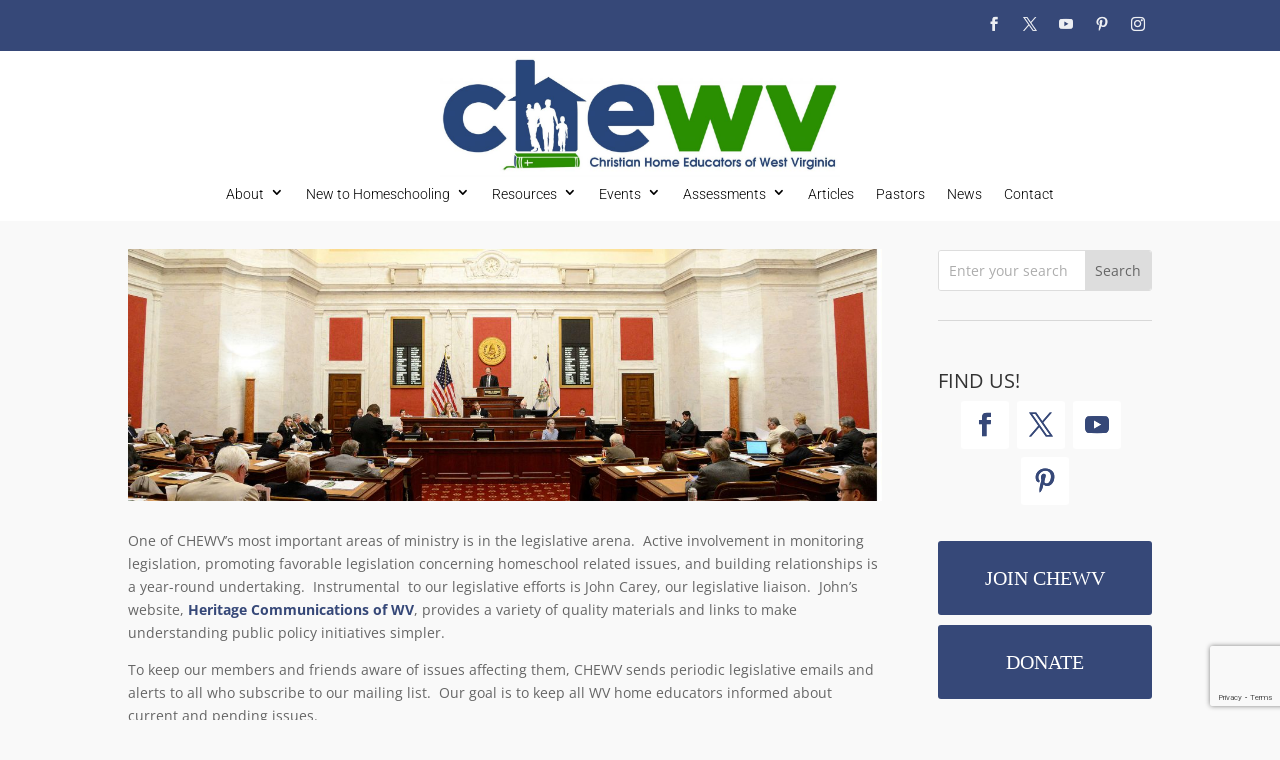

--- FILE ---
content_type: text/html; charset=utf-8
request_url: https://www.google.com/recaptcha/api2/anchor?ar=1&k=6LfHrSkUAAAAAPnKk5cT6JuKlKPzbwyTYuO8--Vr&co=aHR0cHM6Ly9jaGV3di5vcmc6NDQz&hl=en&v=N67nZn4AqZkNcbeMu4prBgzg&size=invisible&anchor-ms=20000&execute-ms=30000&cb=eh5eq5imr5bc
body_size: 49403
content:
<!DOCTYPE HTML><html dir="ltr" lang="en"><head><meta http-equiv="Content-Type" content="text/html; charset=UTF-8">
<meta http-equiv="X-UA-Compatible" content="IE=edge">
<title>reCAPTCHA</title>
<style type="text/css">
/* cyrillic-ext */
@font-face {
  font-family: 'Roboto';
  font-style: normal;
  font-weight: 400;
  font-stretch: 100%;
  src: url(//fonts.gstatic.com/s/roboto/v48/KFO7CnqEu92Fr1ME7kSn66aGLdTylUAMa3GUBHMdazTgWw.woff2) format('woff2');
  unicode-range: U+0460-052F, U+1C80-1C8A, U+20B4, U+2DE0-2DFF, U+A640-A69F, U+FE2E-FE2F;
}
/* cyrillic */
@font-face {
  font-family: 'Roboto';
  font-style: normal;
  font-weight: 400;
  font-stretch: 100%;
  src: url(//fonts.gstatic.com/s/roboto/v48/KFO7CnqEu92Fr1ME7kSn66aGLdTylUAMa3iUBHMdazTgWw.woff2) format('woff2');
  unicode-range: U+0301, U+0400-045F, U+0490-0491, U+04B0-04B1, U+2116;
}
/* greek-ext */
@font-face {
  font-family: 'Roboto';
  font-style: normal;
  font-weight: 400;
  font-stretch: 100%;
  src: url(//fonts.gstatic.com/s/roboto/v48/KFO7CnqEu92Fr1ME7kSn66aGLdTylUAMa3CUBHMdazTgWw.woff2) format('woff2');
  unicode-range: U+1F00-1FFF;
}
/* greek */
@font-face {
  font-family: 'Roboto';
  font-style: normal;
  font-weight: 400;
  font-stretch: 100%;
  src: url(//fonts.gstatic.com/s/roboto/v48/KFO7CnqEu92Fr1ME7kSn66aGLdTylUAMa3-UBHMdazTgWw.woff2) format('woff2');
  unicode-range: U+0370-0377, U+037A-037F, U+0384-038A, U+038C, U+038E-03A1, U+03A3-03FF;
}
/* math */
@font-face {
  font-family: 'Roboto';
  font-style: normal;
  font-weight: 400;
  font-stretch: 100%;
  src: url(//fonts.gstatic.com/s/roboto/v48/KFO7CnqEu92Fr1ME7kSn66aGLdTylUAMawCUBHMdazTgWw.woff2) format('woff2');
  unicode-range: U+0302-0303, U+0305, U+0307-0308, U+0310, U+0312, U+0315, U+031A, U+0326-0327, U+032C, U+032F-0330, U+0332-0333, U+0338, U+033A, U+0346, U+034D, U+0391-03A1, U+03A3-03A9, U+03B1-03C9, U+03D1, U+03D5-03D6, U+03F0-03F1, U+03F4-03F5, U+2016-2017, U+2034-2038, U+203C, U+2040, U+2043, U+2047, U+2050, U+2057, U+205F, U+2070-2071, U+2074-208E, U+2090-209C, U+20D0-20DC, U+20E1, U+20E5-20EF, U+2100-2112, U+2114-2115, U+2117-2121, U+2123-214F, U+2190, U+2192, U+2194-21AE, U+21B0-21E5, U+21F1-21F2, U+21F4-2211, U+2213-2214, U+2216-22FF, U+2308-230B, U+2310, U+2319, U+231C-2321, U+2336-237A, U+237C, U+2395, U+239B-23B7, U+23D0, U+23DC-23E1, U+2474-2475, U+25AF, U+25B3, U+25B7, U+25BD, U+25C1, U+25CA, U+25CC, U+25FB, U+266D-266F, U+27C0-27FF, U+2900-2AFF, U+2B0E-2B11, U+2B30-2B4C, U+2BFE, U+3030, U+FF5B, U+FF5D, U+1D400-1D7FF, U+1EE00-1EEFF;
}
/* symbols */
@font-face {
  font-family: 'Roboto';
  font-style: normal;
  font-weight: 400;
  font-stretch: 100%;
  src: url(//fonts.gstatic.com/s/roboto/v48/KFO7CnqEu92Fr1ME7kSn66aGLdTylUAMaxKUBHMdazTgWw.woff2) format('woff2');
  unicode-range: U+0001-000C, U+000E-001F, U+007F-009F, U+20DD-20E0, U+20E2-20E4, U+2150-218F, U+2190, U+2192, U+2194-2199, U+21AF, U+21E6-21F0, U+21F3, U+2218-2219, U+2299, U+22C4-22C6, U+2300-243F, U+2440-244A, U+2460-24FF, U+25A0-27BF, U+2800-28FF, U+2921-2922, U+2981, U+29BF, U+29EB, U+2B00-2BFF, U+4DC0-4DFF, U+FFF9-FFFB, U+10140-1018E, U+10190-1019C, U+101A0, U+101D0-101FD, U+102E0-102FB, U+10E60-10E7E, U+1D2C0-1D2D3, U+1D2E0-1D37F, U+1F000-1F0FF, U+1F100-1F1AD, U+1F1E6-1F1FF, U+1F30D-1F30F, U+1F315, U+1F31C, U+1F31E, U+1F320-1F32C, U+1F336, U+1F378, U+1F37D, U+1F382, U+1F393-1F39F, U+1F3A7-1F3A8, U+1F3AC-1F3AF, U+1F3C2, U+1F3C4-1F3C6, U+1F3CA-1F3CE, U+1F3D4-1F3E0, U+1F3ED, U+1F3F1-1F3F3, U+1F3F5-1F3F7, U+1F408, U+1F415, U+1F41F, U+1F426, U+1F43F, U+1F441-1F442, U+1F444, U+1F446-1F449, U+1F44C-1F44E, U+1F453, U+1F46A, U+1F47D, U+1F4A3, U+1F4B0, U+1F4B3, U+1F4B9, U+1F4BB, U+1F4BF, U+1F4C8-1F4CB, U+1F4D6, U+1F4DA, U+1F4DF, U+1F4E3-1F4E6, U+1F4EA-1F4ED, U+1F4F7, U+1F4F9-1F4FB, U+1F4FD-1F4FE, U+1F503, U+1F507-1F50B, U+1F50D, U+1F512-1F513, U+1F53E-1F54A, U+1F54F-1F5FA, U+1F610, U+1F650-1F67F, U+1F687, U+1F68D, U+1F691, U+1F694, U+1F698, U+1F6AD, U+1F6B2, U+1F6B9-1F6BA, U+1F6BC, U+1F6C6-1F6CF, U+1F6D3-1F6D7, U+1F6E0-1F6EA, U+1F6F0-1F6F3, U+1F6F7-1F6FC, U+1F700-1F7FF, U+1F800-1F80B, U+1F810-1F847, U+1F850-1F859, U+1F860-1F887, U+1F890-1F8AD, U+1F8B0-1F8BB, U+1F8C0-1F8C1, U+1F900-1F90B, U+1F93B, U+1F946, U+1F984, U+1F996, U+1F9E9, U+1FA00-1FA6F, U+1FA70-1FA7C, U+1FA80-1FA89, U+1FA8F-1FAC6, U+1FACE-1FADC, U+1FADF-1FAE9, U+1FAF0-1FAF8, U+1FB00-1FBFF;
}
/* vietnamese */
@font-face {
  font-family: 'Roboto';
  font-style: normal;
  font-weight: 400;
  font-stretch: 100%;
  src: url(//fonts.gstatic.com/s/roboto/v48/KFO7CnqEu92Fr1ME7kSn66aGLdTylUAMa3OUBHMdazTgWw.woff2) format('woff2');
  unicode-range: U+0102-0103, U+0110-0111, U+0128-0129, U+0168-0169, U+01A0-01A1, U+01AF-01B0, U+0300-0301, U+0303-0304, U+0308-0309, U+0323, U+0329, U+1EA0-1EF9, U+20AB;
}
/* latin-ext */
@font-face {
  font-family: 'Roboto';
  font-style: normal;
  font-weight: 400;
  font-stretch: 100%;
  src: url(//fonts.gstatic.com/s/roboto/v48/KFO7CnqEu92Fr1ME7kSn66aGLdTylUAMa3KUBHMdazTgWw.woff2) format('woff2');
  unicode-range: U+0100-02BA, U+02BD-02C5, U+02C7-02CC, U+02CE-02D7, U+02DD-02FF, U+0304, U+0308, U+0329, U+1D00-1DBF, U+1E00-1E9F, U+1EF2-1EFF, U+2020, U+20A0-20AB, U+20AD-20C0, U+2113, U+2C60-2C7F, U+A720-A7FF;
}
/* latin */
@font-face {
  font-family: 'Roboto';
  font-style: normal;
  font-weight: 400;
  font-stretch: 100%;
  src: url(//fonts.gstatic.com/s/roboto/v48/KFO7CnqEu92Fr1ME7kSn66aGLdTylUAMa3yUBHMdazQ.woff2) format('woff2');
  unicode-range: U+0000-00FF, U+0131, U+0152-0153, U+02BB-02BC, U+02C6, U+02DA, U+02DC, U+0304, U+0308, U+0329, U+2000-206F, U+20AC, U+2122, U+2191, U+2193, U+2212, U+2215, U+FEFF, U+FFFD;
}
/* cyrillic-ext */
@font-face {
  font-family: 'Roboto';
  font-style: normal;
  font-weight: 500;
  font-stretch: 100%;
  src: url(//fonts.gstatic.com/s/roboto/v48/KFO7CnqEu92Fr1ME7kSn66aGLdTylUAMa3GUBHMdazTgWw.woff2) format('woff2');
  unicode-range: U+0460-052F, U+1C80-1C8A, U+20B4, U+2DE0-2DFF, U+A640-A69F, U+FE2E-FE2F;
}
/* cyrillic */
@font-face {
  font-family: 'Roboto';
  font-style: normal;
  font-weight: 500;
  font-stretch: 100%;
  src: url(//fonts.gstatic.com/s/roboto/v48/KFO7CnqEu92Fr1ME7kSn66aGLdTylUAMa3iUBHMdazTgWw.woff2) format('woff2');
  unicode-range: U+0301, U+0400-045F, U+0490-0491, U+04B0-04B1, U+2116;
}
/* greek-ext */
@font-face {
  font-family: 'Roboto';
  font-style: normal;
  font-weight: 500;
  font-stretch: 100%;
  src: url(//fonts.gstatic.com/s/roboto/v48/KFO7CnqEu92Fr1ME7kSn66aGLdTylUAMa3CUBHMdazTgWw.woff2) format('woff2');
  unicode-range: U+1F00-1FFF;
}
/* greek */
@font-face {
  font-family: 'Roboto';
  font-style: normal;
  font-weight: 500;
  font-stretch: 100%;
  src: url(//fonts.gstatic.com/s/roboto/v48/KFO7CnqEu92Fr1ME7kSn66aGLdTylUAMa3-UBHMdazTgWw.woff2) format('woff2');
  unicode-range: U+0370-0377, U+037A-037F, U+0384-038A, U+038C, U+038E-03A1, U+03A3-03FF;
}
/* math */
@font-face {
  font-family: 'Roboto';
  font-style: normal;
  font-weight: 500;
  font-stretch: 100%;
  src: url(//fonts.gstatic.com/s/roboto/v48/KFO7CnqEu92Fr1ME7kSn66aGLdTylUAMawCUBHMdazTgWw.woff2) format('woff2');
  unicode-range: U+0302-0303, U+0305, U+0307-0308, U+0310, U+0312, U+0315, U+031A, U+0326-0327, U+032C, U+032F-0330, U+0332-0333, U+0338, U+033A, U+0346, U+034D, U+0391-03A1, U+03A3-03A9, U+03B1-03C9, U+03D1, U+03D5-03D6, U+03F0-03F1, U+03F4-03F5, U+2016-2017, U+2034-2038, U+203C, U+2040, U+2043, U+2047, U+2050, U+2057, U+205F, U+2070-2071, U+2074-208E, U+2090-209C, U+20D0-20DC, U+20E1, U+20E5-20EF, U+2100-2112, U+2114-2115, U+2117-2121, U+2123-214F, U+2190, U+2192, U+2194-21AE, U+21B0-21E5, U+21F1-21F2, U+21F4-2211, U+2213-2214, U+2216-22FF, U+2308-230B, U+2310, U+2319, U+231C-2321, U+2336-237A, U+237C, U+2395, U+239B-23B7, U+23D0, U+23DC-23E1, U+2474-2475, U+25AF, U+25B3, U+25B7, U+25BD, U+25C1, U+25CA, U+25CC, U+25FB, U+266D-266F, U+27C0-27FF, U+2900-2AFF, U+2B0E-2B11, U+2B30-2B4C, U+2BFE, U+3030, U+FF5B, U+FF5D, U+1D400-1D7FF, U+1EE00-1EEFF;
}
/* symbols */
@font-face {
  font-family: 'Roboto';
  font-style: normal;
  font-weight: 500;
  font-stretch: 100%;
  src: url(//fonts.gstatic.com/s/roboto/v48/KFO7CnqEu92Fr1ME7kSn66aGLdTylUAMaxKUBHMdazTgWw.woff2) format('woff2');
  unicode-range: U+0001-000C, U+000E-001F, U+007F-009F, U+20DD-20E0, U+20E2-20E4, U+2150-218F, U+2190, U+2192, U+2194-2199, U+21AF, U+21E6-21F0, U+21F3, U+2218-2219, U+2299, U+22C4-22C6, U+2300-243F, U+2440-244A, U+2460-24FF, U+25A0-27BF, U+2800-28FF, U+2921-2922, U+2981, U+29BF, U+29EB, U+2B00-2BFF, U+4DC0-4DFF, U+FFF9-FFFB, U+10140-1018E, U+10190-1019C, U+101A0, U+101D0-101FD, U+102E0-102FB, U+10E60-10E7E, U+1D2C0-1D2D3, U+1D2E0-1D37F, U+1F000-1F0FF, U+1F100-1F1AD, U+1F1E6-1F1FF, U+1F30D-1F30F, U+1F315, U+1F31C, U+1F31E, U+1F320-1F32C, U+1F336, U+1F378, U+1F37D, U+1F382, U+1F393-1F39F, U+1F3A7-1F3A8, U+1F3AC-1F3AF, U+1F3C2, U+1F3C4-1F3C6, U+1F3CA-1F3CE, U+1F3D4-1F3E0, U+1F3ED, U+1F3F1-1F3F3, U+1F3F5-1F3F7, U+1F408, U+1F415, U+1F41F, U+1F426, U+1F43F, U+1F441-1F442, U+1F444, U+1F446-1F449, U+1F44C-1F44E, U+1F453, U+1F46A, U+1F47D, U+1F4A3, U+1F4B0, U+1F4B3, U+1F4B9, U+1F4BB, U+1F4BF, U+1F4C8-1F4CB, U+1F4D6, U+1F4DA, U+1F4DF, U+1F4E3-1F4E6, U+1F4EA-1F4ED, U+1F4F7, U+1F4F9-1F4FB, U+1F4FD-1F4FE, U+1F503, U+1F507-1F50B, U+1F50D, U+1F512-1F513, U+1F53E-1F54A, U+1F54F-1F5FA, U+1F610, U+1F650-1F67F, U+1F687, U+1F68D, U+1F691, U+1F694, U+1F698, U+1F6AD, U+1F6B2, U+1F6B9-1F6BA, U+1F6BC, U+1F6C6-1F6CF, U+1F6D3-1F6D7, U+1F6E0-1F6EA, U+1F6F0-1F6F3, U+1F6F7-1F6FC, U+1F700-1F7FF, U+1F800-1F80B, U+1F810-1F847, U+1F850-1F859, U+1F860-1F887, U+1F890-1F8AD, U+1F8B0-1F8BB, U+1F8C0-1F8C1, U+1F900-1F90B, U+1F93B, U+1F946, U+1F984, U+1F996, U+1F9E9, U+1FA00-1FA6F, U+1FA70-1FA7C, U+1FA80-1FA89, U+1FA8F-1FAC6, U+1FACE-1FADC, U+1FADF-1FAE9, U+1FAF0-1FAF8, U+1FB00-1FBFF;
}
/* vietnamese */
@font-face {
  font-family: 'Roboto';
  font-style: normal;
  font-weight: 500;
  font-stretch: 100%;
  src: url(//fonts.gstatic.com/s/roboto/v48/KFO7CnqEu92Fr1ME7kSn66aGLdTylUAMa3OUBHMdazTgWw.woff2) format('woff2');
  unicode-range: U+0102-0103, U+0110-0111, U+0128-0129, U+0168-0169, U+01A0-01A1, U+01AF-01B0, U+0300-0301, U+0303-0304, U+0308-0309, U+0323, U+0329, U+1EA0-1EF9, U+20AB;
}
/* latin-ext */
@font-face {
  font-family: 'Roboto';
  font-style: normal;
  font-weight: 500;
  font-stretch: 100%;
  src: url(//fonts.gstatic.com/s/roboto/v48/KFO7CnqEu92Fr1ME7kSn66aGLdTylUAMa3KUBHMdazTgWw.woff2) format('woff2');
  unicode-range: U+0100-02BA, U+02BD-02C5, U+02C7-02CC, U+02CE-02D7, U+02DD-02FF, U+0304, U+0308, U+0329, U+1D00-1DBF, U+1E00-1E9F, U+1EF2-1EFF, U+2020, U+20A0-20AB, U+20AD-20C0, U+2113, U+2C60-2C7F, U+A720-A7FF;
}
/* latin */
@font-face {
  font-family: 'Roboto';
  font-style: normal;
  font-weight: 500;
  font-stretch: 100%;
  src: url(//fonts.gstatic.com/s/roboto/v48/KFO7CnqEu92Fr1ME7kSn66aGLdTylUAMa3yUBHMdazQ.woff2) format('woff2');
  unicode-range: U+0000-00FF, U+0131, U+0152-0153, U+02BB-02BC, U+02C6, U+02DA, U+02DC, U+0304, U+0308, U+0329, U+2000-206F, U+20AC, U+2122, U+2191, U+2193, U+2212, U+2215, U+FEFF, U+FFFD;
}
/* cyrillic-ext */
@font-face {
  font-family: 'Roboto';
  font-style: normal;
  font-weight: 900;
  font-stretch: 100%;
  src: url(//fonts.gstatic.com/s/roboto/v48/KFO7CnqEu92Fr1ME7kSn66aGLdTylUAMa3GUBHMdazTgWw.woff2) format('woff2');
  unicode-range: U+0460-052F, U+1C80-1C8A, U+20B4, U+2DE0-2DFF, U+A640-A69F, U+FE2E-FE2F;
}
/* cyrillic */
@font-face {
  font-family: 'Roboto';
  font-style: normal;
  font-weight: 900;
  font-stretch: 100%;
  src: url(//fonts.gstatic.com/s/roboto/v48/KFO7CnqEu92Fr1ME7kSn66aGLdTylUAMa3iUBHMdazTgWw.woff2) format('woff2');
  unicode-range: U+0301, U+0400-045F, U+0490-0491, U+04B0-04B1, U+2116;
}
/* greek-ext */
@font-face {
  font-family: 'Roboto';
  font-style: normal;
  font-weight: 900;
  font-stretch: 100%;
  src: url(//fonts.gstatic.com/s/roboto/v48/KFO7CnqEu92Fr1ME7kSn66aGLdTylUAMa3CUBHMdazTgWw.woff2) format('woff2');
  unicode-range: U+1F00-1FFF;
}
/* greek */
@font-face {
  font-family: 'Roboto';
  font-style: normal;
  font-weight: 900;
  font-stretch: 100%;
  src: url(//fonts.gstatic.com/s/roboto/v48/KFO7CnqEu92Fr1ME7kSn66aGLdTylUAMa3-UBHMdazTgWw.woff2) format('woff2');
  unicode-range: U+0370-0377, U+037A-037F, U+0384-038A, U+038C, U+038E-03A1, U+03A3-03FF;
}
/* math */
@font-face {
  font-family: 'Roboto';
  font-style: normal;
  font-weight: 900;
  font-stretch: 100%;
  src: url(//fonts.gstatic.com/s/roboto/v48/KFO7CnqEu92Fr1ME7kSn66aGLdTylUAMawCUBHMdazTgWw.woff2) format('woff2');
  unicode-range: U+0302-0303, U+0305, U+0307-0308, U+0310, U+0312, U+0315, U+031A, U+0326-0327, U+032C, U+032F-0330, U+0332-0333, U+0338, U+033A, U+0346, U+034D, U+0391-03A1, U+03A3-03A9, U+03B1-03C9, U+03D1, U+03D5-03D6, U+03F0-03F1, U+03F4-03F5, U+2016-2017, U+2034-2038, U+203C, U+2040, U+2043, U+2047, U+2050, U+2057, U+205F, U+2070-2071, U+2074-208E, U+2090-209C, U+20D0-20DC, U+20E1, U+20E5-20EF, U+2100-2112, U+2114-2115, U+2117-2121, U+2123-214F, U+2190, U+2192, U+2194-21AE, U+21B0-21E5, U+21F1-21F2, U+21F4-2211, U+2213-2214, U+2216-22FF, U+2308-230B, U+2310, U+2319, U+231C-2321, U+2336-237A, U+237C, U+2395, U+239B-23B7, U+23D0, U+23DC-23E1, U+2474-2475, U+25AF, U+25B3, U+25B7, U+25BD, U+25C1, U+25CA, U+25CC, U+25FB, U+266D-266F, U+27C0-27FF, U+2900-2AFF, U+2B0E-2B11, U+2B30-2B4C, U+2BFE, U+3030, U+FF5B, U+FF5D, U+1D400-1D7FF, U+1EE00-1EEFF;
}
/* symbols */
@font-face {
  font-family: 'Roboto';
  font-style: normal;
  font-weight: 900;
  font-stretch: 100%;
  src: url(//fonts.gstatic.com/s/roboto/v48/KFO7CnqEu92Fr1ME7kSn66aGLdTylUAMaxKUBHMdazTgWw.woff2) format('woff2');
  unicode-range: U+0001-000C, U+000E-001F, U+007F-009F, U+20DD-20E0, U+20E2-20E4, U+2150-218F, U+2190, U+2192, U+2194-2199, U+21AF, U+21E6-21F0, U+21F3, U+2218-2219, U+2299, U+22C4-22C6, U+2300-243F, U+2440-244A, U+2460-24FF, U+25A0-27BF, U+2800-28FF, U+2921-2922, U+2981, U+29BF, U+29EB, U+2B00-2BFF, U+4DC0-4DFF, U+FFF9-FFFB, U+10140-1018E, U+10190-1019C, U+101A0, U+101D0-101FD, U+102E0-102FB, U+10E60-10E7E, U+1D2C0-1D2D3, U+1D2E0-1D37F, U+1F000-1F0FF, U+1F100-1F1AD, U+1F1E6-1F1FF, U+1F30D-1F30F, U+1F315, U+1F31C, U+1F31E, U+1F320-1F32C, U+1F336, U+1F378, U+1F37D, U+1F382, U+1F393-1F39F, U+1F3A7-1F3A8, U+1F3AC-1F3AF, U+1F3C2, U+1F3C4-1F3C6, U+1F3CA-1F3CE, U+1F3D4-1F3E0, U+1F3ED, U+1F3F1-1F3F3, U+1F3F5-1F3F7, U+1F408, U+1F415, U+1F41F, U+1F426, U+1F43F, U+1F441-1F442, U+1F444, U+1F446-1F449, U+1F44C-1F44E, U+1F453, U+1F46A, U+1F47D, U+1F4A3, U+1F4B0, U+1F4B3, U+1F4B9, U+1F4BB, U+1F4BF, U+1F4C8-1F4CB, U+1F4D6, U+1F4DA, U+1F4DF, U+1F4E3-1F4E6, U+1F4EA-1F4ED, U+1F4F7, U+1F4F9-1F4FB, U+1F4FD-1F4FE, U+1F503, U+1F507-1F50B, U+1F50D, U+1F512-1F513, U+1F53E-1F54A, U+1F54F-1F5FA, U+1F610, U+1F650-1F67F, U+1F687, U+1F68D, U+1F691, U+1F694, U+1F698, U+1F6AD, U+1F6B2, U+1F6B9-1F6BA, U+1F6BC, U+1F6C6-1F6CF, U+1F6D3-1F6D7, U+1F6E0-1F6EA, U+1F6F0-1F6F3, U+1F6F7-1F6FC, U+1F700-1F7FF, U+1F800-1F80B, U+1F810-1F847, U+1F850-1F859, U+1F860-1F887, U+1F890-1F8AD, U+1F8B0-1F8BB, U+1F8C0-1F8C1, U+1F900-1F90B, U+1F93B, U+1F946, U+1F984, U+1F996, U+1F9E9, U+1FA00-1FA6F, U+1FA70-1FA7C, U+1FA80-1FA89, U+1FA8F-1FAC6, U+1FACE-1FADC, U+1FADF-1FAE9, U+1FAF0-1FAF8, U+1FB00-1FBFF;
}
/* vietnamese */
@font-face {
  font-family: 'Roboto';
  font-style: normal;
  font-weight: 900;
  font-stretch: 100%;
  src: url(//fonts.gstatic.com/s/roboto/v48/KFO7CnqEu92Fr1ME7kSn66aGLdTylUAMa3OUBHMdazTgWw.woff2) format('woff2');
  unicode-range: U+0102-0103, U+0110-0111, U+0128-0129, U+0168-0169, U+01A0-01A1, U+01AF-01B0, U+0300-0301, U+0303-0304, U+0308-0309, U+0323, U+0329, U+1EA0-1EF9, U+20AB;
}
/* latin-ext */
@font-face {
  font-family: 'Roboto';
  font-style: normal;
  font-weight: 900;
  font-stretch: 100%;
  src: url(//fonts.gstatic.com/s/roboto/v48/KFO7CnqEu92Fr1ME7kSn66aGLdTylUAMa3KUBHMdazTgWw.woff2) format('woff2');
  unicode-range: U+0100-02BA, U+02BD-02C5, U+02C7-02CC, U+02CE-02D7, U+02DD-02FF, U+0304, U+0308, U+0329, U+1D00-1DBF, U+1E00-1E9F, U+1EF2-1EFF, U+2020, U+20A0-20AB, U+20AD-20C0, U+2113, U+2C60-2C7F, U+A720-A7FF;
}
/* latin */
@font-face {
  font-family: 'Roboto';
  font-style: normal;
  font-weight: 900;
  font-stretch: 100%;
  src: url(//fonts.gstatic.com/s/roboto/v48/KFO7CnqEu92Fr1ME7kSn66aGLdTylUAMa3yUBHMdazQ.woff2) format('woff2');
  unicode-range: U+0000-00FF, U+0131, U+0152-0153, U+02BB-02BC, U+02C6, U+02DA, U+02DC, U+0304, U+0308, U+0329, U+2000-206F, U+20AC, U+2122, U+2191, U+2193, U+2212, U+2215, U+FEFF, U+FFFD;
}

</style>
<link rel="stylesheet" type="text/css" href="https://www.gstatic.com/recaptcha/releases/N67nZn4AqZkNcbeMu4prBgzg/styles__ltr.css">
<script nonce="X6wYnczPf0vDcu0c9W42sQ" type="text/javascript">window['__recaptcha_api'] = 'https://www.google.com/recaptcha/api2/';</script>
<script type="text/javascript" src="https://www.gstatic.com/recaptcha/releases/N67nZn4AqZkNcbeMu4prBgzg/recaptcha__en.js" nonce="X6wYnczPf0vDcu0c9W42sQ">
      
    </script></head>
<body><div id="rc-anchor-alert" class="rc-anchor-alert"></div>
<input type="hidden" id="recaptcha-token" value="[base64]">
<script type="text/javascript" nonce="X6wYnczPf0vDcu0c9W42sQ">
      recaptcha.anchor.Main.init("[\x22ainput\x22,[\x22bgdata\x22,\x22\x22,\[base64]/[base64]/[base64]/bmV3IHJbeF0oY1swXSk6RT09Mj9uZXcgclt4XShjWzBdLGNbMV0pOkU9PTM/bmV3IHJbeF0oY1swXSxjWzFdLGNbMl0pOkU9PTQ/[base64]/[base64]/[base64]/[base64]/[base64]/[base64]/[base64]/[base64]\x22,\[base64]\\u003d\\u003d\x22,\x22w7k4w6UpfcOAD3rCk2TCisOCw5Zcf8KsX3kUw5HCiMO0w4VNw4jDk8K4WcONAgtfwqlHP31uwoBtwrTCmwXDjyPClcKcwrnDssKWdizDjMKtUn9Ew4PCniYDwpsVXiN6w6LDgMOHw43DucKncsK6wrDCmcO3ZsOPTcOgFcORwqosdsOPLMKfPsOKA2/CglzCkWbCnMO8IxfCrMK/ZV/DvsOrCsKDdMKgBMO0wqTDkivDqMOmwqMKHMKaZMOBF3QcZsOow7rCtsKgw7AWwqnDqTfClcOHICfDocKqZ1NRwojDmcKIwoYKwoTCkjjCqMOOw69mwrHCrcKsPsKZw48xX1AVBXzDqsK1FcK9wqDCoHjDssKawr/[base64]/[base64]/[base64]/wqw4wrbDuwbDusOmNhVfQcKTwrYTTFUjw6UqAGEzOsObAcOOw7HDuMOBFRNiHGcBEsKmw7V2wrBIHx3CqiQyw6/DjGgkw4o5w7XDgV85KFDCrsOmw658asOOwpbDm1zDm8O6w6vDvMO2Z8OrwqvCs3QEwopyDcKYw4zDvcOhJC4qw7nDkmTCh8OfGw7DusOEwqbDlcOcwofDmBrDicK4w5zCgTwmGxdQRzgyOMKXExRBUQMidwbDpm7DsABawpTCngcJY8Okw7Q1wq3CmQTDgA/DvsKwwrZrdmAgU8KIdxbCm8OgLwvDhcOXw7sQwqxuMMOyw5dAecOZaiRRacOQwr3DmAB/w7/CiUrDsE/ClHPDgMOowoxWw5fCsS/DujBIw4kHwobDuMOCw60XZHbDh8KdeR1RSWNrwotge1vCqsO5RMK1GW9SwqZ5wqB2J8K1FsOmw4HDvMOfw5HDjj0yf8KiGXnCqntXEitdwotkWnUJXcKyMEdFC3oScCd+TAN1McOZABd9wpLDoHLDiMK1w6kSw5LDphvCt3xuJcKyw6HDgx8rUMK4bTbCk8K/w5wGw6zCty86wr/ClsOhw4/[base64]/[base64]/CkHkgw6TDgMO9wrrDt3cGw6XCplMAUnxRw4hXa8KDwpvClUbDrHHDncOlw4Qgwo5CSsOPw5vCmho6w5phLHoiwrNPUFJnERxFwrNND8KHKsKxWm0XaMOwTXTCiiTDkg/DksOsw7fCgcKnw7k9woodMsO+DsO/NRILwqJTwp11JzPDrMOFLgVfwoLDgjrCgWzCiR7CtjTDt8Kaw4cxwqsOwqNNRkTCsXbDo2rDn8OPXnhFZcO/AkUeVxzDpyAhTijCrkUcIcK0wq47PBYvTwjDhMKTN3Jcwo3Ctg7CnsKHw5orJFHDjMOYJ3vDmxI4WMOHbjMUwpzDjXXDi8Ovw4p6w58cL8OFcWXDs8KYwpZxQ3PDq8KKTi/[base64]/[base64]/ChXhRw4NebDBAwrHDhCnCl2zDmMO/dy7Cs8OFW2VrWCQxwqQ2JRtHVsK5AVRzCg9nCy05HsOhBMKsFsKaG8Opwpw1AsKVOMOlcBzDlsO5W1TCggfDgsORVcOiX3gIe8KnalHCjcO1fsOdw7ZmYcOvQEfCtX8GRsKGw6/CrlPDm8KRUgACCTXCoTZNw7EFeMK4w4rCrDJOwrIxwpXDtlHCmHjCpF7DqMKgwp9yNsK+OsKfw5wtwq/DiwDCtcKiw5fDqMKBE8K5e8KZNjRnw6XCvDTCjgvDrWV+w5gHw4fCqsOWwrV+N8KKecO7wrrDp8KkVsO3wqbCnn3ClEXDpR3Ci0Bvw7VresKFw509ElEiw6bCskE/Xj/DiQvCrcOrMxJew7vClw/[base64]/DhijClcK+wpXDjDvDnMOtw6NBw7UrwrRNwqXDtMOSwofCugI0IUdpZCE+wqLDmMOlwpbCgsKuw5/DtkTDqiQrQ15Rb8KBenLDozVAw7TCpcKvcsOhwpVdEcKXwpTCsMKKwowEw5HDvsKzw47DvcKha8K/YTfCscKpw5XCtR/[base64]/CiQ7DpXkUCXjCtsOpwoR7enIswrrDmnU1IBbCpFBCMcK1eAp4w5HCjHLDp3EBw7Iowp5QHhbDs8KeBwsQCTt+w6PDphxCwqHDvcKQZA/Du8Kiw7DDiU3DpG3Cs8KmwrrCh8K6w5oJPMORwrXDlnfCgwnCuWfCoCx7wrJ0w6/DizfDrh8hIcOeYcKtwoFWw5VFKizDrD1LwodtIcKlCw5Fwrp5wptSwoNDw7fDgMO4w6vDo8KOw7Q+w6wuw7nDncKxB2PCkMOxH8ORwpl1bcK5UjkWw79/w4fCiMKUIA1iw7Akw5vCgRBuw6ILBwt8esOXKwjCgcOGw7HDgUrCvzcMdGE6P8K4CsOSw6fDpwB6TVnDssOLLsOvUmJGCRlRw7/CkWwjFHIKw6bDpcOZw5V3w7fDu2A4eloXw4nDuHY9wq/DqsKTw7AGw7UGFlLCkMOWe8Oww60PJsKMw6MLdjPDlMKKI8OzbMKwXw/CpjDChgDDlk3CgsKIPMKtM8O3BnXDqx7DhVfCksO6wpHDs8KEw4Q5CsOow5JlHjnDgm/[base64]/[base64]/[base64]/DoS7CqcO6wpnDrsKrYMOCFTTCgsOpLMKuXUZLWGV3WgDCtURNw7jDrlHDnTTCvMKwUMO5ek0DLFPDisKNw5cpNCbCh8ObwrPDqcKNw78MDMKfwrZOaMKAOsObWcOww5PDtsK+NlHCvz1SIA8ywrEaRsO8cA1ZVMOiwpPCsMORwqFkJ8OZw5/DrAkbwpjDpMOdw4LDusOtwp1lw73Ci3LDlQrCp8K+w7LCp8OOwrvChsO7wqHCk8KXFG4jHMORw4hnwq4hF2LCgnrDoMK/wpbDg8OCaMKfwpnCpsOSBFcgTg4tD8KeTMOOwobDjGLCiQcGwpLCk8KfwoTDhSXDsFzDgQbDs2nCo2YTw4MFwqZRw49iwobDvxtLw4oUw7vCqMONaMK0w5oNfMKBw7/[base64]/DvMOZNVTCh0wwf8KrCsOdwqYRaUTDuwFkwonCjXBwwpvDiVY/UsK8R8K5EiDCrMO6wozCtCrDlS50J8OQw6vCgsO7EQbDl8KYA8OiwrMCcXnCgEUOw63Ct3gNw7Byw69ywrvCqsO9woXCow96wqzDuisVNcKuIiscUcO/G2l7wp4Cw44YKBPDtGrCksOyw7FFw6zClsO1w6hcwqtfw6tbwrfCncKIcsO8NChoNiTCscKnwrALwqHDvsKjwoskSwNhXk8ew7wUC8OTw4oyc8KVVylZwp/[base64]/[base64]/[base64]/w4cNw4d9DsKXQABKwq84wqTDgcKrfkVGw4rDmMKNwqXDoMOcHVrDvV9rw5bDlB8sTMOVKHhFQkbDigzCrRdFw7QsfXJzwrR/bMOCVjdKw6XDvSbDlsOgw4NOwqjDhMODwprCnz8AKcKQw5jCqMK4T8OjbgrCoz3DsCjDkMOPccK2w4cWwqnCqDEuwqg7wo7DsTsCw6LCsxjDqcOswqbCs8OtAMKsB2hew7vDiQIPKMOWwq8ywrh4w7h1a04nXcOowqVRYyk/w41Qw6/CmVUVeMK1XikgZ3rCp3LCv2JRwqEiwpXCrcORfMKkXikDfMOubcK/wohHwrE8BBnDknpae8KgE1DCuRfDucOxwoA0VcKRfsOJwoNqwq9tw63DuRJhw5gfwoNcYcOFL1MBw4zCscKjcRDDrcO8wokqwoh3w5sGUFzDjlDDvH7DkSMOMh8/ZMKgNcOCwrURcADDjsKfw4bClsK2KGLDkA/CgcOfEsOyNlPCgcKmw51Vw74qwonCh1kvwo7DjjHCpcKVw7VkJAQmw4cQwoDCkMKTVgbCiADDq8KrMsOnFWAJwovDshnDnBwnQcKnw6YUHMKnYlo6w55PUMOXIcOpIMOUVm4+w5x1wrPCrsOkw6fDhcK7wo4bwqDDhcODHsOZe8OVdnPCgnrCkz/CqlF+wqjDg8O2wpJcwqbDu8OZKMOSw7gqw6fCg8Kjw7bDvcKHwpTDuwnCkyrDmlkeJMKaCsKEeg1ywo15wq5awovDjMOyP2TDl3duC8KMGF7DtB4IJMOjwrbCmcKjwrTCi8OaA2/DjMKTw68mw6XDv17DpDEUwqHDtFsjwqXCoMK/RcKJwrbDtMOBUnA1w4zDmWQCa8OuwpNSH8OMw60ZBmlteMKWSsKySDfDiiMtw5pawprDm8OKw7EjSMKnw7fCicOfwpTDoVzDh1piwrnCnMK7wo3DpsOVF8KJwpMbX34UUcKBwr/[base64]/DmQoLC8KRwp9SDjp3VsO3w6nDq8Kiwo1oczUmw6scw5TCngbCsyZ/ZcKww7LCuA/[base64]/[base64]/CnMO5wqcdw7hCXDtQCMOywrsnO8OZTDXDnMKmX0zDtgtEakQPdg/CosKGw5cSFxXDisOTW2jCjRnCtMKkwoBzc8O+wqHChcKtRcO7IHHDj8K/wqYRwr3Cv8KTw7HDrXTCgH5ww4ctwqI1w4rDgcK5wp3DosObZsKkKsO+w5N0wqbCtMKKwoZWw4XCphkdYMKjDMKZYAjChsOlIlbChcK3w6w2w6MkwpEUOsKQccK2w4ZJworCh3LCicKZwpXCucKwJgsUw5RQecKPbcKZWcKKdcK4QAHCqzs5w63Dl8OjwrLCvBU6Z8K/DkA1eMKWw7txwrslLkTDlVcAwrsvwpDCjMKMw5wZL8ONwqDCkcKudGDCvsO/[base64]/DtRsDw67DgkHCt1LCmR54IcKEwrLCllZ0woXCqw4Twp/CmkPCu8KJPz0Lw5nCocKiw4zDjwXCrsOhH8OjTyoPVBMGS8KiwovDi1hQbUnDtMOMwrrDgMKgacKpw4RDKRXCs8OaJQEfwqvDt8OVw5Vqw54pw5zCnMK9e1gfa8OpHcO0w5/CmsOyXcOWw6kgNcKOwq7DqT1/[base64]/ccOtVcKnwrpuwrp6w69uwqDDmcKdCMO7d8K4wpPDgmXCiCcjw7nCrcOwMsORRsOhCsO+ZcOVJMKyb8O2BgNzd8OnCgVKUHsOwqxoH8KHw43DvcOIw4XCmhrDhg3CqMO1XMKGfm1TwogjSh93AcKTw4sFBMO5w5TCsMOsEgMiWsOPwpPClmRKwq/CjizCgiofw4xnICUxwp7DkGtdZ2HCsDx0w5TCqynDk0oMw7JjTcO8w6/[base64]/Dt8KWBsOYwpjDk0p1w6BFacKSw6lLJGTCvMKwBcKGwpkrw54HR29kHMOWw7vCmsOANsK3OMOMwpPCnTITw4bDrMKXAMKVJTbDnn4NwrTDoMKmwqnDkMKQwrthCcOww4UaJ8K2Nl8HwqfDpCArTn4aJH/DrBPDuFpIRyTCvcOUw75ASMKZHgFXw6NiccOawo9dwobCtjVFJsO8wpFSD8KIwo5fH0Zdw608wrk3wp7Dv8Kdw4nDplF/w4UAw5PDnRA2TsOmwrtyXcOpJ0nCvCnDj24XZsKjSWHClypmHsOzDsKFw5jCgzbDjVEjwpshwrlQw41qw7PDqsOBw6XDgcKjRDbDgQRsUztXJyNawrIewq0xwo5gw75WPy3CmzbCpMKswqM9w61vw4fCm1wBw4nCq3zDlsKUw4LCnnHDpB3CsMOnMBd8AMOsw7xCwq/Cm8OewpM4wohgw60BecOhwpPDl8OfFFzCoMOywqgpw6rDtTMgw5bDm8K6PnwwRA/[base64]/[base64]/wpvDpsO8woLCisOHw6XCtMK7wo0hw4TDkcK9IcKgwoTDogUjw7UPaSnCkcOLw6nCiMKcXcKYPg3CpMO1DCvCo3XCucKtw6BrUsK8w4nChUfCgcKhQC9mOcKYRcOMwqvDqcKFwrsFwrXDv10jw6zDscKCw6pbSMODW8KSMWfCs8ObVcKaw7sFKx0sT8KQw4V/wr1jH8OGIMK8w43CkgvCosOzO8O2cEDCscObesKyEMO/w45cwrPDlcOcHTQVcsOsRTQvw6oxw6F7WAQDSsK4bwVvRMKjKT/DnFLCs8KwwrBDwqjCnMKZw7/Di8K4UFwGwoRgScKGLjzDksKFwpd8XytnwpvCmgHDsWwoAsOCwq9/[base64]/[base64]/wqI7eivDssKfw48Gw4Ykw4oRw6vDrsK8CS4jw6cvw6nCqnrDocOhG8OBN8OXw6TDrsK/a1MbwowORWkrI8KHw4HDphvDl8KSwp0ZVMKrVjw4w5bDm1HDpzLDtTrCjMOgwoFgVMO7wpbCr8KwSMKVw75sw4DCiUPCvMOLTsKwwqkKwpphVkJMwr3CicOBERRCwrlHw4DCp2dBw6skCzRuw7Mjw6jDq8O3EXkecybDjMOBwrNPXcOyworDv8OyAMK9J8O/EsKmZGrCqsK1wojDusOcJw4RN1HCin5fwozCuhfCqMO4MsKTO8OiSExPKsKiwrTCk8OUw4dvA8OsV8KiYsOPDsKQw6xOwr4Tw7jChlQpwpHDjXlDwrTCpilbw5/[base64]/ChnJ6e8K2DsK9anrDh3zCrWMIbMO4BcOEwrXCtWIVw7bCmsKWw4R7AC3Dn25DPSTDqjkywpDDlCLChyDCnAlRw5YqwqPCrj9PP05UaMKiI3YqaMOrwpUWwrg6w6pXwqAGYjLDpQJqB8KcasKDw43DtMOUwobCn1kjc8OSw60qWsO7BkF/flEhwos8wpxwwr3DtsKRIMO/w4XDosKhWx0heWfDjMKrw48Nw51Fwq7DnAjChsKNw5Z1wrvCvi/CtMODEwQPJWDCmcOKXDYyw6jDogzCmMO0w71vbmEhwq4aJMKhSsOBw5sLwoAZNMKpw5fDoMO5GMKrw6FRGj3DlnpDG8KdZh7Cv2UYwqTCjEQvw5Ffe8K1PkbCgGDDusKYUlDCnw09w49XCsKdL8OsLWQ+XA/Cm1HCncOKalTCrBjDvVBbNsKsw5kdw5fDjMKPQDBuOG0JRcOBw5DDt8O5wonDpEhAw4ZvdGjCi8ONEyLDjMOvwrpKNcO0wqzCrg0hXsKLQlXDsXXClMKYVBAWw7Z5SkrDuhsvwrTCrAHCmmVaw5l6w4/DoGIGP8OnWsOrw5Uowpk2w5cxwpvDjsK4wqvCmQ7DpMOyRBDDvMOuEMKrSk7Drh0Jwr0CLcKuw6zCh8Oxw59qwp5awr4xRSzDjk7CpgUjw4/DgsODTcOhJ38awo47wqHCgsKswrTCiMKEwr/[base64]/Dm1tpw4sjcFPDh8OlTsK7McOTBMKjYcKmwo82YFjCqCfDgMKHAcOIw5PDlALDjDUgw7nCm8OVwpjCtcO8NyvCmcOPw5I2BgfCocKuJ05EUHfDlMK/HBUMSsOOIMKQT8Odw7rCpcOlesO0OcO+woMgE3LClMO4wrbCk8ONwowCwp/ChyRoAsOaPBbCo8OhSyVwwpFJwphgAsK/wqMQw71IwqjCg2HDk8KzdcKqwpZxwphCw6TCrgIAw6TDoHHCs8Otw6dxQwhwwqrDl0xSwoVWesOrw5vCl1d/w7fDhsKfWsKCBjLCtwTChmB5wqhowpcnKcKGW1pbwonCu8OywoHDj8OQworChMOBBsKKTMKHwrnDscK9w5/DsMKDCsOFwoZRwq9rY8OZw5jChsOew6TDr8Krw7bCsjltwr3CkVMJDCTCiATCpw5UwrrDlsOuZ8Oww6bClMKBwotKRHLDnEDCt8KcwoXCiws7woYaZsOPw7HChsKQw6LCrcOUAcO7KsOgw4fClsOrw47Dml7ClVwyw7/CtQ7CgHBCw4PCmDoAwpbDiWU7wp3CjULComjDqcKwGMO2GMKXMMK1w70Vw4XDkXDCnMK3w7gFw6Q/[base64]/DpEHCkcKMT2XDhMOLMMOyw4HCksOBWcOSEcOFJH/Ch8KxDgdsw68JWcKgPcO3wpnDuDsKDVzDhzMWw5JUwr0eeBcXKsKDX8Kuw54ew74Ew6Fff8Knwr5kw5FOQcKXB8K3wowrw57ClMOhIS1QNWzChcOzwoHClcOjw4TDmcOCwoh9AynCu8OCUsOlw5fCmBdTVMKDw4FvM0XCu8KhwrHDuCPCosK2GQHCjj/DrXYxbsOZBwbDq8OVw7EQwoHDq0MgFn09A8Oowo4RS8Oww7oQUG7CpMKGVnPDocOcw6BWw5PDo8KLw7V3ZC4gw7rCsi5Ew7JrQAc+w4PDvMKVw6TDpcKww7oFwpzCmHY7wpfCucKvPsOxw5Jhb8OHIB/CgH7Cs8Otw4XChn5ZbcO0woQOCi5hdEHCocKZfkfCgcOww5sLw41IeknDj0Uqw6DDpMOJwrTCi8K+wrpnAU1bNGkPUSDClMOOQ2p4w5rCsjnCp1hnw5Icw6ZnwqzDkMOew7kaw5/[base64]/DvcOrwrVnw4DChR5lwpnCph3DlcKYw4PDj2gEwoENw5dlw6jDgH3CsGjDtnHDrsOUME7DosO7woXDh1ouwqF3CsKBwql7e8KmW8OVw4bCvsOiLC/DqsOBw5xAw61aw7/CjTZeY1LDn8Onw5/DhT1qT8OVwq3Ck8KUZjXDjsOMw71XccOxw6kOOMKdwoYoKMOtVwXDpsKEJcODNmfDr3w5wpQrXn/ChMKHwozDl8OAwpXDscObe0wywprDmsK5woU9SXrDg8ONRGbDr8OjYRLDscOdw5w2QsOCSsKLwot9THHDjMK4w5DDuC3CpMOGw5XCv3bDv8KRwoY2CVhzXAEDwo3DjsODORnDuwkmdMOiw4dkw7pMw5RfG1nCoMOZBwHCocKPM8OPw5nDsDE/w5nCiVFewpI/wrnDgA/DncOswotFGcKXwofDrMO0w5nCu8OgwogCGETDoX9zacKow6zCocKHw6zDjcKfw5PCicKYCMOhR1TCgsOhwqEYVwZyJsOtIXHCm8KVwrrChcOtaMKgwqzCk1/DtMK0w7DDh2d6w6zCvsKJBMOOHsO4UlVaNsKTMB8uAnvCt2NewrNcOTwjVsO0w7zCnHvDh0LCi8OGHsOoTsOUwpXCgsKtwrnCriEkw6J0w5B2SnFIw6XDr8K1YxU4SMOdwqxhc8KRwpPCsR7DkMKLBcKtc8OhcsOKccKFw4V0woxKwos7w7oZw7U/[base64]/[base64]/fMKHWcKzchrDrsKdw4wBC2vCrMOhOFHDvjbDjULCimlLUwzCsU7DpUxIKGpoVMKGQMOCw5V7B2HCjT1uMcKsWBhSwo8Jw4jDl8KfCsKQwpDCs8KLwrl5wrtfBcOYAVnDn8O6X8O3w6rDiSnCi8OYwo1lJ8OAGDLCgMONeXtyPcOzw7/CoSTDrsOCXmYswpvCoELCtcOVwr7Dj8KuZS7Dp8Owwr/ChFfDpF0Ow47Dh8Kqwqgew74Wwr/[base64]/DpAbCt8OVN8OeI8K0bAciwoBhTH81Xn0Iw4Ejw4rCjcKCKcKAw5XDq1nCqMKBd8OMw7cEwpIpw7V1V0ZOdx3Dnw1oWsKIwrtSdBzDqsOxOGMfw7RzZcOGE8O2Ry0lw6EZL8Odw67CusKhax3Cq8OGE24bw6UuQQEGW8OkwoLCkERxEMKDw7XClMK9wq/[base64]/Ctgo2MsO2w6phw4PDrjbDhjHCrBc6dkTDqnTDsyQSw5IfeWzCncOdw4rDn8OCwpFsBMOuC8Orf8OcR8KNwpA7w50oAMObw581w5vDsHwhesOAXsO9KMKPCgHCjMKSKFvCl8K5wp/DvgHCu2NwcMOvwpXCqBI3WjlcwprCmMOTwoYdw6sSwoXCnzlpwo/DjMO4wqBWGnnCl8KLIlUsTX7DoMKZw4k5w4VMOsK0fWfChEwYTcKIw73DkmkhMFsow7vClBRIwroiwpnCh2/Dmkc5BMKkUkTCrMKYwrMWWi7CoTLCnghJwrPDk8K5bMKNw6ogw7vCmsKEMlgJE8Ojw4bCtcK9b8O7ZRbCk1drMMKMwpzCmGdRwq0nwqknBG/CksKBAyPDm194ccOqw4wcbknCtVDCm8Ogw7LDoCjCncKfw6xJwqTDnihvBXwPIF9uw4Ymw5jChQXCpRvDt0hWw4hsNDAFOB/ChcO7N8Orw7sDLx5ITU3DhsKsaR1pTGkmbMObeMKyKWhQWRTDucOnfcKLCm1DOQR2VgYKwpPDtmxdAcK/w7PCtC3CrVVDwoU/[base64]/GB7DgnxNw7PDmMOQwrkAwpZkwqbDuMK6wo5GEmzCiBZIwqhGw6bDsMObVsK/w4nDmMKWNU96w5oVR8KQGATCoHNRYg7Cs8KLaxrDt8K4w7zDkhJvwr/CoMKcwqYzw6PCocO6w5bCncKCMsK5XEtZS8OowpcIRXLDoMK5wpfCqF/DtcOaw4jCmsOTSUhiSB7CuCPCucKCBiDDgz7DkCrDgMOMw7Vsw5dZw4/[base64]/DqMOjwp/CpMKbQ8Oxw4LCnsKxwrLCtjxQQMKGccOiCBw7asOZbyPDuD3DjcK1XMKWdcKzwr7CrMKXIy3CtsK4wrHCiSZ9w7PCrxA+TsOGSSdBwp3DuBTDv8Kxw5nCiMOPw4AdBcODwpbCosKuK8OGwqAFwovDmcKfw57CnsKvTSYZwrtiXC/Do0LCmi/CiHrDkmHDscOCaggFw7bCgFnDtHopRyPClsO8FcOvwqvCoMKnY8KKw7/DrcKsw44JcRUgZ0spex4zw57DisO/wrPDrUo/[base64]/Dk8O5wovDp8OUDlM5SsKnwoJ+MU44wpcMIcKJW8KOw70wVMKXNxMJQcOiJsK6w5nCocKZw60NcMKcCBHClcK/[base64]/wqTCm2p5CcOGwqkpdsOew7PCnsOUMsOSUQvCtcKTJxXDhMO5G8OTw5DDoUjCi8Orw43DtkrCgBbCvAjDoQ11w6k5w743EsKjwoYYAVFCwprDlQTDgcOgScKJPlDDj8Kiw5/CuEIfwoUWYMO+w4kmwoEGccKyB8Oawrt2fUgmIcKCwoRdecOBw7/[base64]/[base64]/[base64]/[base64]/w6JawqnDmsOYw78SZ2/Ct3HCi8O1LWTCrcO+EHXCksKAwpIvVEIDbCthw7Y6ZcKvAkVSElI7HMOKN8KTw4IbYwHDsWoUw6kCwopTw4/CiXfCo8OKfUEjHMKrSEBbKhXDp0VJdsKKw7dyPsKqUxbDkAEbLhfDrsKhw43DmsKyw4PDk3DCisK4LWvCoMO7w4DDhcKFw5lGL1gsw69cf8Kiwq5lwq0WFsKZahLDpsK7w7bDpsO6wpfDtCV+w5kuFcK/w7HDrQnDjsOoH8OewppBw5kxw4MAwqlbb3jDqmQ9w4IFPsOcw6d+HMOpcsOlIzBGwoHDiw/ChHDCjlXDklHCmmLDhFUxUybCpUrDr0xda8O3wp4Wwpt0wohgwpROw5xTOMO4Kx/DkXJ7BcK9w4IoWyRVwqtVEMKOw413w6LCkMOjwqloScOOw6UiLMKHwonDgsKpw4TCiwxKwrDCpiw8L8KLCMKqQsKow6l7wq8tw6VYV3HCicO9IVDCg8KFAFJSw4bDoz4uPDLCisO8w4wcw7ALMgk1X8OMwq3DsE/DgMOdZMKvdMKZI8OfSWvCvMOCw57Dmw4Jw4HDj8KGwrLDpx9BwpLDmsK+wqZswpJhw7/[base64]/Di0LCvsKMKsOdw4jCjsOAw7BPNhUnwq40aMK7w6nCuDTCpMOXw548wpXDncK8w43Ct3pdwrHDrn8bF8O2ah0nwoLClMOGw7vDkmp/IMOJeMKLw599DcOLGkQZwrgqaMKcwodBw5pCw6zDs30hwq7DusKlw5TClMKyK0BwV8OvHxzDjWzDnAwewrnCs8KhwpXDqibDkcKKKRjDncKQwqXCqMKpfQXCkkfClmMZwrnDq8OgO8KVc8K6w5tVwrbCn8KwwpEUwqDDsMOdwr7ChmHDmldPEcOqwpM/ey3CsMK8wpTCpcO2wonDmlzClcKFwoXDoCvDh8Orw4rCpcK6wrBDLTVadcOzwrYBwo5cCsOwIxcmWMO4I3vChsK5LMKPw5TClBzCphhwWWRkwqPDrSwBBUrCgcKOCw/DlsOuw4ZyP1PCpATDksOjwoghw5jDr8OyRyzDgcOSw5sQb8KfwofDqMKhaCwkV0fDr30SwrFpIcKnBsO9wqAqwqcYw6LCucOrHMKyw6NswrnCncOAw4Qcw67CvVbDnsOJI050wq7Ci0wIJsKmOsOywoPCsMO6w6jDuHLCt8KYXGI0w4vDn03CqU3DjSvDrsKfw512wq/Ck8OSw7hPUg5OCcKmfxQRwrLCiidPRyNnfsOwUcOSwrvDnChuwoTDnjw5wrnDhMOMw5gHwqrDrTfDmnjCr8O0bcORd8KMw7Ifwowowo7CqsOhOG1raWXDlcKvw59aw4vCtwMwwqBGM8KbwrXDpsKLHMKgwpTDpsKJw7Y4w41fK0h6wq8fJAHCkFrDpMO8F1jCuG/[base64]/DrQJiwqrCg3PDtsKSccKywo/[base64]/wqfCrX/[base64]/[base64]/dcKiwrbCtzjCnWHDhkPCqcK/wqMmwoHDgsKlw6vCkTRse8KSwojDjcKlwpQdL1zDpcOewpkQG8KMw7/Cn8O/[base64]/e8K+a8O+wocNeMOeSW4wYcKTw67CoMO+wqPCqsKfw53Cj8KEPkNeDmTCp8OUCUNndzQ6fit6w5PCscOPPTXCrMKFEW7CnFVgwoIFwrHChcO/w79EJcOJwr1fZhnDjcOMw6RcOkXDvHt0w5TCjMOyw63CoG/Dl3jDisKkwpQdw5oibAE7w63Cvg/CncKWwqhRw6zDqMOdbsOTwp8IwopewrzDl1HDlcOYN2fCkcOXw4zDj8KQcsKmw7g3woUAckwnGD1CME/Do2d7wr4Aw6nDgcKow5zDnsOECsO0wrwqW8KnQMKSw53ChWY3YxrChVTDjl3DtcKVwo7Dn8Khwrlew44TVzHDnirCsnjCsB3CoMOBw7Z+OMKzw5BQScKsa8O2X8OUwoTCn8Okw4JRwrcYw7PDrQwcw6kJwo/Di3xee8O2ZMOGwqPDosOHXywiwqnDnhBweBFHMi/DssOoUcKuemoSQsOyGMKnwo/[base64]/DsAPDmwEswrXCsC7DmVjDisK9IGvCmcKBw79CQsKwOCQ9FQ/Dr10UwqJFLDfCk13DgMOOw502w5hiw5V+AsOzwrBpIsO/w6B9bwZdw6rCjcOaJ8OPS2Qkwp4yRMKVwqxIOBh4w4LDhcOyw4ATXGfCgcKFQ8Oewp7CgMKqw5vDljPCjsKdAyjDnkDCmnLDqSBubMKJwpDCunTCnUUdBSrDvgArw6fDuMOWBkg9w5NPwqg1wrzCv8OQw7QBw6ERwqzDjcKWHsO8RMKeZcKywqXCg8K6wpUgH8OSfXx/w6XCmsKbL3klAD5DVk19w5TClUl+HihZaz3Dom3CjwHCrGcxwrbCuGgFw4DCqHjClcOcw6ZFK1AxQcO6BWTCocKpwpMwZVLCiF0Gw7nDp8KocMOiPRnDuQ4dw7cDwqg/LcOjPMOTw6XCkMOQwrpTGDx8W1nCiDjCviDCr8OGw5UpUsKHwojDq08ZFlfDmRnDo8K2w77DojI3w6fCvsO8OsOCAEA9w6bCoFwewqxGVMOdw4DCjF7CocKdwrtJQ8KAw5/Cs1nDjBbDicKNIXtMwrUoGGRtV8KHwr4KGD/[base64]/w7bCkVtNwqRoworCpcOsfsKAwprCjw4RwqAiYH3DhwHDmQY3wq8rIybDtA0UwqpSw6J/[base64]/w4ddwqDDmcOFwr9owrxqwrTCmcOBP8OifsKiT1ILCMOkw5jCr8OfNcKwwonCi1LDscK1Eg7DgcKkGgJ9wrdTQsOwFcOZeMKJCMK3w7zCqjhDwps6wrofw7Bgw57CjcKkw4jDi0TDqybDmWpYPsKbUsOGw5Q/w4DDuFfDo8OFFMKXwphYYSpmw400wrF7TcKvw4YVFwIzw5jCs1EJTcOzb0jDgzxPwq02WnLDgMKVc8OFw7rCkUofw5nCt8KweAnDpXxBw747Q8KDBsOReSQ2NsOww5zCp8OhYD9mbCogw5TDpQHCrVPDtcOJUjsrJ8KpAsO4wrxuAMOMw6/ClQTDlz/CiB/[base64]/YjTChj4VeMKlwqjCrTlPw7XChzfCqcOswprDoCnDkMKHO8KBw7XCgiHDqsOxwpzDlmzCuDl4wr4XwoFQHFHCvsOzw4XDnMOxdsO+MjXCtMO8Nj4Sw7wsWxPDvyvCmFs5Q8OqLXDDs0TCm8Kgw4/CgcKFVWUnwr7Dn8KuwoELw4pvw7bCrjjCs8Knw6xJw4RtwqtIw4BwesKXS1fDpMOewqTDusOgGMKQw6fCpUkwccOAVVLDuS9uZsOaFsOFwqZJbnlVwpNow57CkcOjY0nDvMKBL8O2KcOuw6HCrjZaSMKzwqtMECnCqjzCuj/DssKCwqdlBWDCiMKrwrLDqz5cfMOSwqjDtcKbXE/DjMOMwrQLK29iwrgvw6HDmMKNacOGw4rDgMKfw54fwq1ewrUSwpbDiMKoSMO8SVrCjcKkQ0s5OEDClQ5SQDvCgMKdTsO6woIMw450w45Qw47CqMKdwrlZw7DCocKHw5Vnw7LCrcOowoUgMcO5JcO4csOOFXtVFBrCjcONCMK7w4/DkMKZw4DChloZwpHCnncXNX/Ct1bDlEnDpMOCWRTCrcKeFhAGw5jCk8Kuw4RwUcKMw58Xw4oZwrgLGSBOUMKswq1MwrPChEDDvcKtDRHCvzDDkMKZwrt7SGBRHBrClcOiA8KzQ8KxTsOBw5sVwp7DrMO2CcODwp1fCsOQOHDDrhdewr/ClcO5w70Sw77Cj8KkwqANWcK4fcK2PcOqdcOgKwXDsjtvw4dowqXDgCBQwo3DqcKkwqDCqU8OXMKnw6QbSRsqw5d/w4NdK8KfYsKXw5TDsiUoTMKZBUzCozYsw41Tb3fCscKvw64kwofCgMONHQMJwrVEThVzwqlDPsOBwrpqd8ORwqjCnUNzw4TDl8O7w6sdZghhGcO2VzVjwqltNsOWw6HCvMKIw5VOwqvDnF4/wr54wqB6fTkXOMOJKE/DlSLChcO6w6YPw592w75RY297GMK7E1nCpsK8b8OXDGtobibDuGpewoPDr1xgCMKSw61Twr5Ww6ADwoVfPWRzGsOnbMOFw59ywoJAw7TCr8KfS8KTwpdsATo3cMKkwo1gEiMYdxAWw4/DjMKXNsOvMMKcMm/CgjLCg8KdJsKGOB5Pw7HCrMKtGsOcwrBuEcKBGzPCvsKfw4LDkH/CjTdYwr7CscOMwqwXS0o1KsOLEErCiRPCugYvw5fDj8K0w6bDlz3CpCZPKgt6d8KMwqx8AcOAw796wq1TKsKKw4/DtcO1w5gTw6rChkBlFxDDr8OIw41ET8KDw5LDgcOdwq3Chkk6woRtHwkEQ2gsw7l0wo5Lw5NYIcKgFsOow7/Dg11HKcKWw6TDv8O8HnF0w5zCpGrDrhbDqlvCgcOMYipmZsKMQsOnwp1Zw4rCoXTDjsOIw5bCjcOdw7U0fjsAdMOYUwbCksOiDCEnw6c4wp7DqsOfw4/ClMOXwoTDpTh6w63CmcKywpNewp/[base64]/[base64]/DpMO6w5LCiFZ5aMKqw7PConPDl8KDwoQXwr9Dw4nCm8KOw4/[base64]/[base64]/Dk8OJw7BqF8OhHsOZwo3Dl8ODbktiwrPCjEzCgMOROcOuwq7CpgnCqSJ0e8O4TSxMGMOyw5xVw7Y0wr/Ct8OOFit4w4/CjhLCu8OhUgkhw7PCoDDDkMOVwrDDkAHCtAgkUXzCnzlvB8KPwovDkDHDscO6Q3rCmhsQeRVSC8O9emPDp8OLwpRGw5t7w4wDXsO6wp7DqsOow7nDiUHCn2ceGMK9JsOrE3HDm8O3VX12R8OyRVN0HC/DuMOIwrHDq3/DocKLw6kqw7sYwr4mwrE7SgrDmsOfPMOGDsO5CsK2ecKnwr9+w4tfdCUcTEkvw5nDg1jCklldwr/CpsO1bCI3KAbDpcK3Dgx6FMKyLyLCssKQGQQLwoFnwqrChsODTFTCpSHDjMKFwrLChcKgPhHCt1bDrXrCl8O5GADDnxseBTPCuClOw4bDpsOpARjDpT0Gw4bCj8Kaw6XDkMKQTkdjICIHAcKdwp19KsO3G1dJw78gw4/CsjzDh8OPw5IERz5MwoBkwpZGw4zDlRrCn8OYw7kiwpUrw6LDi0YaImbDuXvCvGZVHAgCc8Kpwq4tbMOuwqLCn8KRTMO4woPCrcOEChl5NwXDssKiw449aR7Dv28UDC4IFMOyASbCgMKWw7c\\u003d\x22],null,[\x22conf\x22,null,\x226LfHrSkUAAAAAPnKk5cT6JuKlKPzbwyTYuO8--Vr\x22,0,null,null,null,0,[21,125,63,73,95,87,41,43,42,83,102,105,109,121],[7059694,439],0,null,null,null,null,0,null,0,null,700,1,null,0,\[base64]/76lBhnEnQkZnOKMAhnM8xEZ\x22,0,0,null,null,1,null,0,1,null,null,null,0],\x22https://chewv.org:443\x22,null,[3,1,1],null,null,null,0,3600,[\x22https://www.google.com/intl/en/policies/privacy/\x22,\x22https://www.google.com/intl/en/policies/terms/\x22],\x22gF9bKGX8cHVgiGpT36ThR2/i+neWwrAXQ1qdCkIaSEo\\u003d\x22,0,0,null,1,1769590047728,0,0,[104,144,230],null,[42,229],\x22RC-DgbhT577TBPmoQ\x22,null,null,null,null,null,\x220dAFcWeA6g1aucvhlW8j1v-AwNI3-7Dl8VtZ5FDvGeLNHVLVpL1DvrIzSaztlCZZdqrgTJWJv_4jvictFEGypZfdd0-PLS0myvpw\x22,1769672847603]");
    </script></body></html>

--- FILE ---
content_type: text/css
request_url: https://chewv.org/wp-content/et-cache/10629/et-core-unified-10629.min.css?ver=1757900968
body_size: 298
content:
.et_pb_team_member_image{max-width:100%!important}body .gform_wrapper .gform_footer input[type=submit]{cursor:pointer;color:white;background:#364878;font-size:19px;font-family:times new roman;letter-spacing:1px;text-transform:uppercase;float:left;height:60px;width:100%;border:white 2px solid;border-radius:2px;margin-left:0px;transition:0.3s}body .gform_wrapper .gform_footer input[type=submit]:hover{background-color:#283556!important}.footnotes{display:none!important}

--- FILE ---
content_type: text/css
request_url: https://chewv.org/wp-content/et-cache/10629/et-divi-dynamic-tb-11-tb-21-10629-late.css
body_size: 217
content:
@font-face{font-family:ETmodules;font-display:block;src:url(//chewv.org/wp-content/themes/Divi/core/admin/fonts/modules/social/modules.eot);src:url(//chewv.org/wp-content/themes/Divi/core/admin/fonts/modules/social/modules.eot?#iefix) format("embedded-opentype"),url(//chewv.org/wp-content/themes/Divi/core/admin/fonts/modules/social/modules.woff) format("woff"),url(//chewv.org/wp-content/themes/Divi/core/admin/fonts/modules/social/modules.ttf) format("truetype"),url(//chewv.org/wp-content/themes/Divi/core/admin/fonts/modules/social/modules.svg#ETmodules) format("svg");font-weight:400;font-style:normal}